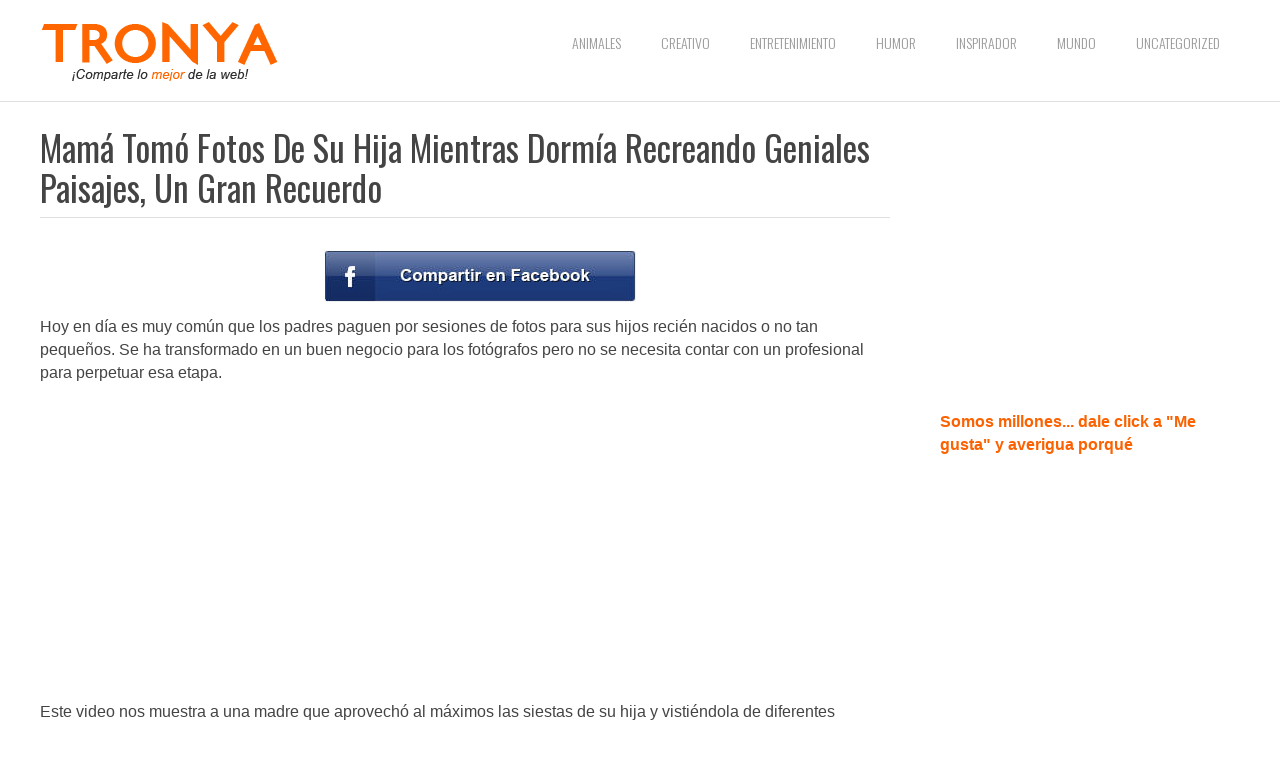

--- FILE ---
content_type: text/html; charset=UTF-8
request_url: https://www.tronya.co/mama-tomo-fotos-de-su-hija-mientras-dormia-recreando-geniales-paisajes-un-gran-recuerdo/
body_size: 10594
content:
<!DOCTYPE html>
<html class="no-js" lang="en-US"
	itemscope 
	itemtype="http://schema.org/Article" 
	prefix="og: http://ogp.me/ns#" >
<head>
	<meta charset="UTF-8">
	<!-- Always force latest IE rendering engine (even in intranet) & Chrome Frame -->
	<!--[if IE ]>
	<meta http-equiv="X-UA-Compatible" content="IE=edge,chrome=1">
	<![endif]-->
	<link rel="profile" href="https://gmpg.org/xfn/11" />
	<title>Mamá Tomó Fotos De Su Hija Mientras Dormía Recreando Geniales Paisajes, Un Gran Recuerdo | Tronya</title>
		<link rel="icon" href="https://www.tronya.co/wp-content/uploads/2023/02/favicon.png" type="image/x-icon" />
<!--iOS/android/handheld specific -->
<link rel="apple-touch-icon" href="https://www.tronya.co/wp-content/themes/spike/apple-touch-icon.png" />
<meta name="viewport" content="width=device-width, initial-scale=1, maximum-scale=1">
<meta name="apple-mobile-web-app-capable" content="yes">
<meta name="apple-mobile-web-app-status-bar-style" content="black">
	<link rel="pingback" href="https://www.tronya.co/xmlrpc.php" />
	<meta name='robots' content='max-image-preview:large' />

<!-- All in One SEO Pack 2.4.3 by Michael Torbert of Semper Fi Web Design[397,501] -->
<meta name="description"  content="Hoy en día es muy común que los padres paguen por sesiones de fotos para sus hijos recién nacidos o no tan pequeños. Se ha transformado en un buen negocio para" />

<link rel="canonical" href="https://www.tronya.co/mama-tomo-fotos-de-su-hija-mientras-dormia-recreando-geniales-paisajes-un-gran-recuerdo/" />
<meta property="og:title" content="Mamá Tomó Fotos De Su Hija Mientras Dormía Recreando Geniales Paisajes, Un Gran Recuerdo" />
<meta property="og:type" content="article" />
<meta property="og:url" content="https://www.tronya.co/mama-tomo-fotos-de-su-hija-mientras-dormia-recreando-geniales-paisajes-un-gran-recuerdo/" />
<meta property="og:image" content="https://www.tronya.co/wp-content/uploads/2015/04/Hermosas-fotos-de-bebe-dormida-Portada.jpg" />
<meta property="og:site_name" content="Tronya" />
<meta property="fb:admins" content="699155690" />
<meta property="og:description" content="¡Comparte lo mejor de la web!" />
<meta property="article:published_time" content="2015-04-24T12:02:45Z" />
<meta property="article:modified_time" content="2015-04-24T12:02:45Z" />
<meta name="twitter:card" content="summary" />
<meta name="twitter:title" content="Mamá Tomó Fotos De Su Hija Mientras Dormía Recreando Geniales Paisajes, Un Gran Recuerdo" />
<meta name="twitter:description" content="¡Comparte lo mejor de la web!" />
<meta name="twitter:image" content="https://www.tronya.co/wp-content/uploads/2015/04/Hermosas-fotos-de-bebe-dormida-Portada.jpg" />
<meta itemprop="image" content="https://www.tronya.co/wp-content/uploads/2015/04/Hermosas-fotos-de-bebe-dormida-Portada.jpg" />
<!-- /all in one seo pack -->
<link rel="alternate" type="application/rss+xml" title="Tronya &raquo; Feed" href="https://www.tronya.co/feed/" />
<link rel="alternate" type="application/rss+xml" title="Tronya &raquo; Comments Feed" href="https://www.tronya.co/comments/feed/" />
<link rel="alternate" type="application/rss+xml" title="Tronya &raquo; Mamá Tomó Fotos De Su Hija Mientras Dormía Recreando Geniales Paisajes, Un Gran Recuerdo Comments Feed" href="https://www.tronya.co/mama-tomo-fotos-de-su-hija-mientras-dormia-recreando-geniales-paisajes-un-gran-recuerdo/feed/" />
<script type="text/javascript">
window._wpemojiSettings = {"baseUrl":"https:\/\/s.w.org\/images\/core\/emoji\/14.0.0\/72x72\/","ext":".png","svgUrl":"https:\/\/s.w.org\/images\/core\/emoji\/14.0.0\/svg\/","svgExt":".svg","source":{"concatemoji":"https:\/\/www.tronya.co\/wp-includes\/js\/wp-emoji-release.min.js?ver=6.2.8"}};
/*! This file is auto-generated */
!function(e,a,t){var n,r,o,i=a.createElement("canvas"),p=i.getContext&&i.getContext("2d");function s(e,t){p.clearRect(0,0,i.width,i.height),p.fillText(e,0,0);e=i.toDataURL();return p.clearRect(0,0,i.width,i.height),p.fillText(t,0,0),e===i.toDataURL()}function c(e){var t=a.createElement("script");t.src=e,t.defer=t.type="text/javascript",a.getElementsByTagName("head")[0].appendChild(t)}for(o=Array("flag","emoji"),t.supports={everything:!0,everythingExceptFlag:!0},r=0;r<o.length;r++)t.supports[o[r]]=function(e){if(p&&p.fillText)switch(p.textBaseline="top",p.font="600 32px Arial",e){case"flag":return s("\ud83c\udff3\ufe0f\u200d\u26a7\ufe0f","\ud83c\udff3\ufe0f\u200b\u26a7\ufe0f")?!1:!s("\ud83c\uddfa\ud83c\uddf3","\ud83c\uddfa\u200b\ud83c\uddf3")&&!s("\ud83c\udff4\udb40\udc67\udb40\udc62\udb40\udc65\udb40\udc6e\udb40\udc67\udb40\udc7f","\ud83c\udff4\u200b\udb40\udc67\u200b\udb40\udc62\u200b\udb40\udc65\u200b\udb40\udc6e\u200b\udb40\udc67\u200b\udb40\udc7f");case"emoji":return!s("\ud83e\udef1\ud83c\udffb\u200d\ud83e\udef2\ud83c\udfff","\ud83e\udef1\ud83c\udffb\u200b\ud83e\udef2\ud83c\udfff")}return!1}(o[r]),t.supports.everything=t.supports.everything&&t.supports[o[r]],"flag"!==o[r]&&(t.supports.everythingExceptFlag=t.supports.everythingExceptFlag&&t.supports[o[r]]);t.supports.everythingExceptFlag=t.supports.everythingExceptFlag&&!t.supports.flag,t.DOMReady=!1,t.readyCallback=function(){t.DOMReady=!0},t.supports.everything||(n=function(){t.readyCallback()},a.addEventListener?(a.addEventListener("DOMContentLoaded",n,!1),e.addEventListener("load",n,!1)):(e.attachEvent("onload",n),a.attachEvent("onreadystatechange",function(){"complete"===a.readyState&&t.readyCallback()})),(e=t.source||{}).concatemoji?c(e.concatemoji):e.wpemoji&&e.twemoji&&(c(e.twemoji),c(e.wpemoji)))}(window,document,window._wpemojiSettings);
</script>
<style type="text/css">
img.wp-smiley,
img.emoji {
	display: inline !important;
	border: none !important;
	box-shadow: none !important;
	height: 1em !important;
	width: 1em !important;
	margin: 0 0.07em !important;
	vertical-align: -0.1em !important;
	background: none !important;
	padding: 0 !important;
}
</style>
	<link rel='stylesheet' id='wp-block-library-css' href='https://www.tronya.co/wp-includes/css/dist/block-library/style.min.css?ver=6.2.8' type='text/css' media='all' />
<link rel='stylesheet' id='classic-theme-styles-css' href='https://www.tronya.co/wp-includes/css/classic-themes.min.css?ver=6.2.8' type='text/css' media='all' />
<style id='global-styles-inline-css' type='text/css'>
body{--wp--preset--color--black: #000000;--wp--preset--color--cyan-bluish-gray: #abb8c3;--wp--preset--color--white: #ffffff;--wp--preset--color--pale-pink: #f78da7;--wp--preset--color--vivid-red: #cf2e2e;--wp--preset--color--luminous-vivid-orange: #ff6900;--wp--preset--color--luminous-vivid-amber: #fcb900;--wp--preset--color--light-green-cyan: #7bdcb5;--wp--preset--color--vivid-green-cyan: #00d084;--wp--preset--color--pale-cyan-blue: #8ed1fc;--wp--preset--color--vivid-cyan-blue: #0693e3;--wp--preset--color--vivid-purple: #9b51e0;--wp--preset--gradient--vivid-cyan-blue-to-vivid-purple: linear-gradient(135deg,rgba(6,147,227,1) 0%,rgb(155,81,224) 100%);--wp--preset--gradient--light-green-cyan-to-vivid-green-cyan: linear-gradient(135deg,rgb(122,220,180) 0%,rgb(0,208,130) 100%);--wp--preset--gradient--luminous-vivid-amber-to-luminous-vivid-orange: linear-gradient(135deg,rgba(252,185,0,1) 0%,rgba(255,105,0,1) 100%);--wp--preset--gradient--luminous-vivid-orange-to-vivid-red: linear-gradient(135deg,rgba(255,105,0,1) 0%,rgb(207,46,46) 100%);--wp--preset--gradient--very-light-gray-to-cyan-bluish-gray: linear-gradient(135deg,rgb(238,238,238) 0%,rgb(169,184,195) 100%);--wp--preset--gradient--cool-to-warm-spectrum: linear-gradient(135deg,rgb(74,234,220) 0%,rgb(151,120,209) 20%,rgb(207,42,186) 40%,rgb(238,44,130) 60%,rgb(251,105,98) 80%,rgb(254,248,76) 100%);--wp--preset--gradient--blush-light-purple: linear-gradient(135deg,rgb(255,206,236) 0%,rgb(152,150,240) 100%);--wp--preset--gradient--blush-bordeaux: linear-gradient(135deg,rgb(254,205,165) 0%,rgb(254,45,45) 50%,rgb(107,0,62) 100%);--wp--preset--gradient--luminous-dusk: linear-gradient(135deg,rgb(255,203,112) 0%,rgb(199,81,192) 50%,rgb(65,88,208) 100%);--wp--preset--gradient--pale-ocean: linear-gradient(135deg,rgb(255,245,203) 0%,rgb(182,227,212) 50%,rgb(51,167,181) 100%);--wp--preset--gradient--electric-grass: linear-gradient(135deg,rgb(202,248,128) 0%,rgb(113,206,126) 100%);--wp--preset--gradient--midnight: linear-gradient(135deg,rgb(2,3,129) 0%,rgb(40,116,252) 100%);--wp--preset--duotone--dark-grayscale: url('#wp-duotone-dark-grayscale');--wp--preset--duotone--grayscale: url('#wp-duotone-grayscale');--wp--preset--duotone--purple-yellow: url('#wp-duotone-purple-yellow');--wp--preset--duotone--blue-red: url('#wp-duotone-blue-red');--wp--preset--duotone--midnight: url('#wp-duotone-midnight');--wp--preset--duotone--magenta-yellow: url('#wp-duotone-magenta-yellow');--wp--preset--duotone--purple-green: url('#wp-duotone-purple-green');--wp--preset--duotone--blue-orange: url('#wp-duotone-blue-orange');--wp--preset--font-size--small: 13px;--wp--preset--font-size--medium: 20px;--wp--preset--font-size--large: 36px;--wp--preset--font-size--x-large: 42px;--wp--preset--spacing--20: 0.44rem;--wp--preset--spacing--30: 0.67rem;--wp--preset--spacing--40: 1rem;--wp--preset--spacing--50: 1.5rem;--wp--preset--spacing--60: 2.25rem;--wp--preset--spacing--70: 3.38rem;--wp--preset--spacing--80: 5.06rem;--wp--preset--shadow--natural: 6px 6px 9px rgba(0, 0, 0, 0.2);--wp--preset--shadow--deep: 12px 12px 50px rgba(0, 0, 0, 0.4);--wp--preset--shadow--sharp: 6px 6px 0px rgba(0, 0, 0, 0.2);--wp--preset--shadow--outlined: 6px 6px 0px -3px rgba(255, 255, 255, 1), 6px 6px rgba(0, 0, 0, 1);--wp--preset--shadow--crisp: 6px 6px 0px rgba(0, 0, 0, 1);}:where(.is-layout-flex){gap: 0.5em;}body .is-layout-flow > .alignleft{float: left;margin-inline-start: 0;margin-inline-end: 2em;}body .is-layout-flow > .alignright{float: right;margin-inline-start: 2em;margin-inline-end: 0;}body .is-layout-flow > .aligncenter{margin-left: auto !important;margin-right: auto !important;}body .is-layout-constrained > .alignleft{float: left;margin-inline-start: 0;margin-inline-end: 2em;}body .is-layout-constrained > .alignright{float: right;margin-inline-start: 2em;margin-inline-end: 0;}body .is-layout-constrained > .aligncenter{margin-left: auto !important;margin-right: auto !important;}body .is-layout-constrained > :where(:not(.alignleft):not(.alignright):not(.alignfull)){max-width: var(--wp--style--global--content-size);margin-left: auto !important;margin-right: auto !important;}body .is-layout-constrained > .alignwide{max-width: var(--wp--style--global--wide-size);}body .is-layout-flex{display: flex;}body .is-layout-flex{flex-wrap: wrap;align-items: center;}body .is-layout-flex > *{margin: 0;}:where(.wp-block-columns.is-layout-flex){gap: 2em;}.has-black-color{color: var(--wp--preset--color--black) !important;}.has-cyan-bluish-gray-color{color: var(--wp--preset--color--cyan-bluish-gray) !important;}.has-white-color{color: var(--wp--preset--color--white) !important;}.has-pale-pink-color{color: var(--wp--preset--color--pale-pink) !important;}.has-vivid-red-color{color: var(--wp--preset--color--vivid-red) !important;}.has-luminous-vivid-orange-color{color: var(--wp--preset--color--luminous-vivid-orange) !important;}.has-luminous-vivid-amber-color{color: var(--wp--preset--color--luminous-vivid-amber) !important;}.has-light-green-cyan-color{color: var(--wp--preset--color--light-green-cyan) !important;}.has-vivid-green-cyan-color{color: var(--wp--preset--color--vivid-green-cyan) !important;}.has-pale-cyan-blue-color{color: var(--wp--preset--color--pale-cyan-blue) !important;}.has-vivid-cyan-blue-color{color: var(--wp--preset--color--vivid-cyan-blue) !important;}.has-vivid-purple-color{color: var(--wp--preset--color--vivid-purple) !important;}.has-black-background-color{background-color: var(--wp--preset--color--black) !important;}.has-cyan-bluish-gray-background-color{background-color: var(--wp--preset--color--cyan-bluish-gray) !important;}.has-white-background-color{background-color: var(--wp--preset--color--white) !important;}.has-pale-pink-background-color{background-color: var(--wp--preset--color--pale-pink) !important;}.has-vivid-red-background-color{background-color: var(--wp--preset--color--vivid-red) !important;}.has-luminous-vivid-orange-background-color{background-color: var(--wp--preset--color--luminous-vivid-orange) !important;}.has-luminous-vivid-amber-background-color{background-color: var(--wp--preset--color--luminous-vivid-amber) !important;}.has-light-green-cyan-background-color{background-color: var(--wp--preset--color--light-green-cyan) !important;}.has-vivid-green-cyan-background-color{background-color: var(--wp--preset--color--vivid-green-cyan) !important;}.has-pale-cyan-blue-background-color{background-color: var(--wp--preset--color--pale-cyan-blue) !important;}.has-vivid-cyan-blue-background-color{background-color: var(--wp--preset--color--vivid-cyan-blue) !important;}.has-vivid-purple-background-color{background-color: var(--wp--preset--color--vivid-purple) !important;}.has-black-border-color{border-color: var(--wp--preset--color--black) !important;}.has-cyan-bluish-gray-border-color{border-color: var(--wp--preset--color--cyan-bluish-gray) !important;}.has-white-border-color{border-color: var(--wp--preset--color--white) !important;}.has-pale-pink-border-color{border-color: var(--wp--preset--color--pale-pink) !important;}.has-vivid-red-border-color{border-color: var(--wp--preset--color--vivid-red) !important;}.has-luminous-vivid-orange-border-color{border-color: var(--wp--preset--color--luminous-vivid-orange) !important;}.has-luminous-vivid-amber-border-color{border-color: var(--wp--preset--color--luminous-vivid-amber) !important;}.has-light-green-cyan-border-color{border-color: var(--wp--preset--color--light-green-cyan) !important;}.has-vivid-green-cyan-border-color{border-color: var(--wp--preset--color--vivid-green-cyan) !important;}.has-pale-cyan-blue-border-color{border-color: var(--wp--preset--color--pale-cyan-blue) !important;}.has-vivid-cyan-blue-border-color{border-color: var(--wp--preset--color--vivid-cyan-blue) !important;}.has-vivid-purple-border-color{border-color: var(--wp--preset--color--vivid-purple) !important;}.has-vivid-cyan-blue-to-vivid-purple-gradient-background{background: var(--wp--preset--gradient--vivid-cyan-blue-to-vivid-purple) !important;}.has-light-green-cyan-to-vivid-green-cyan-gradient-background{background: var(--wp--preset--gradient--light-green-cyan-to-vivid-green-cyan) !important;}.has-luminous-vivid-amber-to-luminous-vivid-orange-gradient-background{background: var(--wp--preset--gradient--luminous-vivid-amber-to-luminous-vivid-orange) !important;}.has-luminous-vivid-orange-to-vivid-red-gradient-background{background: var(--wp--preset--gradient--luminous-vivid-orange-to-vivid-red) !important;}.has-very-light-gray-to-cyan-bluish-gray-gradient-background{background: var(--wp--preset--gradient--very-light-gray-to-cyan-bluish-gray) !important;}.has-cool-to-warm-spectrum-gradient-background{background: var(--wp--preset--gradient--cool-to-warm-spectrum) !important;}.has-blush-light-purple-gradient-background{background: var(--wp--preset--gradient--blush-light-purple) !important;}.has-blush-bordeaux-gradient-background{background: var(--wp--preset--gradient--blush-bordeaux) !important;}.has-luminous-dusk-gradient-background{background: var(--wp--preset--gradient--luminous-dusk) !important;}.has-pale-ocean-gradient-background{background: var(--wp--preset--gradient--pale-ocean) !important;}.has-electric-grass-gradient-background{background: var(--wp--preset--gradient--electric-grass) !important;}.has-midnight-gradient-background{background: var(--wp--preset--gradient--midnight) !important;}.has-small-font-size{font-size: var(--wp--preset--font-size--small) !important;}.has-medium-font-size{font-size: var(--wp--preset--font-size--medium) !important;}.has-large-font-size{font-size: var(--wp--preset--font-size--large) !important;}.has-x-large-font-size{font-size: var(--wp--preset--font-size--x-large) !important;}
.wp-block-navigation a:where(:not(.wp-element-button)){color: inherit;}
:where(.wp-block-columns.is-layout-flex){gap: 2em;}
.wp-block-pullquote{font-size: 1.5em;line-height: 1.6;}
</style>
<link rel='stylesheet' id='wpda_wpdp_public-css' href='https://www.tronya.co/wp-content/plugins/wp-data-access/public/../assets/css/wpda_public.css?ver=5.3.8' type='text/css' media='all' />
<link rel='stylesheet' id='fontawesome-css' href='https://www.tronya.co/wp-content/themes/spike/css/font-awesome.min.css?ver=6.2.8' type='text/css' media='all' />
<link rel='stylesheet' id='stylesheet-css' href='https://www.tronya.co/wp-content/themes/spike-child/style.css?ver=6.2.8' type='text/css' media='all' />
<style id='stylesheet-inline-css' type='text/css'>

		body {background-color:#ffffff; }
		body {background-image: url(https://www.tronya.co/wp-content/themes/spike/images/nobg.png);}
		.main-header { background-color: #ffffff; background-image: url(https://www.tronya.co/wp-content/themes/spike/images/nobg.png);}
		footer {background-color:#F5F5F5; background-image: url(https://www.tronya.co/wp-content/themes/spike/images/nobg.png);}
		#navigation ul .current-menu-item a, #navigation ul li:hover > a, #navigation ul .current-menu-item:before, #navigation ul li:hover:before, #navigation ul li:hover:after, .postauthor h5, .single_post a, .textwidget a, .pnavigation2 a, .sidebar.c-4-12 a:hover, .copyrights a:hover, footer .widget li a:hover, .sidebar.c-4-12 a:hover, .related-posts a:hover, .title a:hover, .post-info a:hover,.comm, #tabber .inside li a:hover, .readMore a:hover, a, a:hover { color:#f33e0f; }	
			.reply a, .flex-control-paging li a.flex-active, .currenttext, .pagination a:hover, .single .pagination a:hover .currenttext, .sbutton, #searchsubmit, #commentform input#submit, .contactform #submit, .mts-subscribe input[type='submit'], #move-to-top:hover, #searchform .icon-search, .tagcloud a, a#pull, .secondary-navigation.mobile, .mobile #navigation, #load-posts > a, .pace .pace-progress, .widget_tabs2 .pagination a, .pagination .nav-previous a:hover, .pagination .nav-next a:hover, .flex-control-paging li a:hover, #featured-thumbnail .review-total-only { background-color:#f33e0f; color: #fff!important; }
		.flex-control-thumbs .flex-active { border-top:3px solid #f33e0f;}
		#navigation ul .current-menu-item a, #navigation > ul > li > a:hover { border-bottom: 1px solid #f33e0f; }
		.tagcloud a .tab_count, .flex-control-paging li a, #logo, #load-posts > a:hover, #searchform .sbutton:hover, .mts-subscribe input[type='submit']:hover { background-color:#FFCA00; }
		.pagination a {color:#FFCA00; }
		.pagination a, .pagination2 { border: 1px solid #FFCA00; }
		.currenttext, .pagination a:hover, .pagination2:hover, .widget_tabs2 .pagination a { border: 1px solid #f33e0f; }
		#navigation ul ul { border-top: 1px solid #f33e0f; }
		.slidertitle, .slidertext { background: rgba(243,62,15, 0.7) }
		#wpmm-megamenu { border-top: 1px solid #f33e0f;}
		#navigation > ul > li.menu-item-wpmm-megamenu > a:hover, #navigation > ul > li.wpmm-megamenu-showing > a { border: none; color: #f33e0f !important; }
		
		.latestPost { margin: 0 2% 20px 0; width: 32%; }
			#featured-thumbnail { margin: 0 0 10px; width: 100%; position: relative; }
			.featured-thumbnail { width: 100%; }
			.thumb-hover { display: none; position: absolute; bottom: 0; background: rgba(0,0,0,0.5); padding: 10px 2%; width: 96% }
			.thumb-hover .post-info { border: 0; padding: 0; }
			.thumb-hover .title { color: #fff; font-size: 18px; }
			#featured-thumbnail:hover .thumb-hover { display: block; }
		
		
		
		.single_post_below { float: left; width: 100%; margin-top: 27px; }
		.single_post_below .related-posts li { margin: 0 2% 0 0; width: 23.5%; } .relatedthumb { float: left; width: 100% }
		.post-single-content, .single_post_below .rthumb, .relatedthumb img { width: 100% }
		.post-single-content { max-width: 850px; }
		.single_post_below .related-posts h3 { font-weight: 700 }
		.shareit { top: 282px; left: auto; z-index: 0; margin: 0 0 0 -123px; width: 90px; position: fixed; overflow: hidden; padding: 5px; border:none; border-right: 0;}
		.share-item {margin: 2px;}
		
		.bypostauthor .commentmetadata {background: rgba(0, 0, 0, 0.02);border: 1px solid rgba(0, 0, 0, 0.06);}
		.bypostauthor .commentmetadata:after { font-size: 12px; content: "Author"; position: absolute; right: 0; top: 0; padding: 1px 10px; background: rgba(0, 0, 0, 0.2); color: #FFF; }
		
		/* Commons */
.center-this {
    text-align: center;
}

/* LISTS */
.article ul {
    list-style-type: none;
    text-align: center;
}

/* Thumbnail size */
.featured-thumbnail {
    max-height: 183px;
    overflow: hidden;
}

/* FB SHARE */
.spsharer { 
	background-image: url('/wp-content/uploads/2014/02/facebook-btn.jpg');
	background-repeat: no-repeat;
	width: 50px;
	height: 200px;
	padding: 20px 0 15px 312px;
/*	margin-right: 30px; */ 
}	
.entry ul li {
	list-style-type: none;
	text-align: center;
	padding: .5em 0px;
}

/* FB LIKE */
.fb-like-margin {
    margin: 0 auto 15px;
    width: 30%;
}

/* Social Sidebar */
.side-social {
    width: 49%;
    float: left;
    display: inline-block;
}
.side-social img {
    padding-left: 1em;
}
.side-social a {
    margin-top: 10px;
}

.ads-title {
    padding-top: 15px;
    font-size: 10px;
    color: #bbbbbb!important;
}

@media all and (max-width: 550px) {
.logo-wrap {
    width: 70%!important;
  }
.secondary-navigation {
    position: absolute;  
    margin-top: 15px;
    background: none !important;
  }
}

@media all and (max-width:720px) { 
.only-desktop {
    display: none;
 }
}

@media all and (min-width:721px) { 
.only-mobile {
    display: none;
 }
}

/* Hot Fixes */
div#fbSEOComments {
position: inherit!important;
}

.single-title {
    border-bottom: 1px solid rgba(0, 0, 0, 0.12);
    font-size: 35px;
    font-weight: 400;
    line-height: 40px;
    padding: 0 0 10px 0;
}

/* Video Format */
.videoWrapper {
	position: relative;
	padding-bottom: 56.25%; /* 16:9 */
	padding-top: 25px;
	height: 0;
        margin-top: 30px;
        margin-bottom: 10px;
        clear: both;
}
.videoWrapper iframe {
	position: absolute;
	top: 0;
	left: 0;
	width: 100%;
	height: 100%;
}

			
</style>
<link rel='stylesheet' id='responsive-css' href='https://www.tronya.co/wp-content/themes/spike/css/responsive.css?ver=6.2.8' type='text/css' media='all' />
<script type='text/javascript' src='https://www.tronya.co/wp-includes/js/jquery/jquery.min.js?ver=3.6.4' id='jquery-core-js'></script>
<script type='text/javascript' src='https://www.tronya.co/wp-includes/js/jquery/jquery-migrate.min.js?ver=3.4.0' id='jquery-migrate-js'></script>
<script type='text/javascript' src='https://www.tronya.co/wp-includes/js/underscore.min.js?ver=1.13.4' id='underscore-js'></script>
<script type='text/javascript' src='https://www.tronya.co/wp-includes/js/backbone.min.js?ver=1.4.1' id='backbone-js'></script>
<script type='text/javascript' id='wp-api-request-js-extra'>
/* <![CDATA[ */
var wpApiSettings = {"root":"https:\/\/www.tronya.co\/wp-json\/","nonce":"019f9782fb","versionString":"wp\/v2\/"};
/* ]]> */
</script>
<script type='text/javascript' src='https://www.tronya.co/wp-includes/js/api-request.min.js?ver=6.2.8' id='wp-api-request-js'></script>
<script type='text/javascript' src='https://www.tronya.co/wp-includes/js/wp-api.min.js?ver=6.2.8' id='wp-api-js'></script>
<script type='text/javascript' id='wpda_rest_api-js-extra'>
/* <![CDATA[ */
var wpdaApiSettings = {"path":"wpda"};
/* ]]> */
</script>
<script type='text/javascript' src='https://www.tronya.co/wp-content/plugins/wp-data-access/public/../assets/js/wpda_rest_api.js?ver=5.3.8' id='wpda_rest_api-js'></script>
<script type='text/javascript' src='https://www.tronya.co/wp-content/themes/spike/js/customscript.js?ver=6.2.8' id='customscript-js'></script>
<link rel="https://api.w.org/" href="https://www.tronya.co/wp-json/" /><link rel="alternate" type="application/json" href="https://www.tronya.co/wp-json/wp/v2/posts/8457" /><link rel="EditURI" type="application/rsd+xml" title="RSD" href="https://www.tronya.co/xmlrpc.php?rsd" />
<link rel="wlwmanifest" type="application/wlwmanifest+xml" href="https://www.tronya.co/wp-includes/wlwmanifest.xml" />
<!--Theme by MyThemeShop.com-->
<link rel='shortlink' href='https://www.tronya.co/?p=8457' />
<link rel="alternate" type="application/json+oembed" href="https://www.tronya.co/wp-json/oembed/1.0/embed?url=https%3A%2F%2Fwww.tronya.co%2Fmama-tomo-fotos-de-su-hija-mientras-dormia-recreando-geniales-paisajes-un-gran-recuerdo%2F" />
<link rel="alternate" type="text/xml+oembed" href="https://www.tronya.co/wp-json/oembed/1.0/embed?url=https%3A%2F%2Fwww.tronya.co%2Fmama-tomo-fotos-de-su-hija-mientras-dormia-recreando-geniales-paisajes-un-gran-recuerdo%2F&#038;format=xml" />
<link href="//fonts.googleapis.com/css?family=Oswald:300|Oswald:normal|Monda:700&amp;subset=latin" rel="stylesheet" type="text/css">
<style type="text/css">
.menu li a { font-family: 'Oswald'; font-weight: 300; font-size: 14px; color: #999999; }
h1 { font-family: 'Oswald'; font-weight: normal; font-size: 35px; color: #444444; }
h2 { font-family: 'Oswald'; font-weight: normal; font-size: 24px; color: #444444; }
h3 { font-family: 'Oswald'; font-weight: normal; font-size: 22px; color: #444444; }
h4 { font-family: 'Monda'; font-weight: 700; font-size: 20px; color: #444444; }
h5 { font-family: 'Monda'; font-weight: 700; font-size: 18px; color: #444444; }
h6 { font-family: 'Monda'; font-weight: 700; font-size: 16px; color: #444444; }
body { font-family: Verdana, Geneva, sans-serif; font-weight: normal; font-size: 16px; color: #444444; }
</style>
<script>
  (function(i,s,o,g,r,a,m){i['GoogleAnalyticsObject']=r;i[r]=i[r]||function(){
  (i[r].q=i[r].q||[]).push(arguments)},i[r].l=1*new Date();a=s.createElement(o),
  m=s.getElementsByTagName(o)[0];a.async=1;a.src=g;m.parentNode.insertBefore(a,m)
  })(window,document,'script','//www.google-analytics.com/analytics.js','ga');

  ga('create', 'UA-53418036-2', 'auto');
  ga('send', 'pageview');
</script>

<script>(function() {
  var _fbq = window._fbq || (window._fbq = []);
  if (!_fbq.loaded) {
    var fbds = document.createElement('script');
    fbds.async = true;
    fbds.src = '//connect.facebook.net/en_US/fbds.js';
    var s = document.getElementsByTagName('script')[0];
    s.parentNode.insertBefore(fbds, s);
    _fbq.loaded = true;
  }
  _fbq.push(['addPixelId', '292693954231813']);
})();
window._fbq = window._fbq || [];
window._fbq.push(['track', 'PixelInitialized', {}]);
</script>
<noscript><img height="1" width="1" alt="" style="display:none" src="https://www.facebook.com/tr?id=292693954231813&ev=PixelInitialized" /></noscript><script type="text/javascript">document.documentElement.className = document.documentElement.className.replace(/\bno-js\b/,'js');</script></head>
<body id ="blog" class="post-template-default single single-post postid-8457 single-format-standard main" itemscope itemtype="http://schema.org/WebPage">
	
	<!-- FB SDK starts -->
	<div id="fb-root"></div>
	<script>(function(d, s, id) {
	  var js, fjs = d.getElementsByTagName(s)[0];
	  if (d.getElementById(id)) return;
	  js = d.createElement(s); js.id = id;
	  js.src = "//connect.facebook.net/es_LA/sdk.js#xfbml=1&appId=857104137640582&version=v2.0";
	  fjs.parentNode.insertBefore(js, fjs);
	}(document, 'script', 'facebook-jssdk'));</script>
	<!-- FB SDK ends -->		
	
	
	<div class="main-container-wrap">
		<header class="main-header">
						<div class="container">
				<div id="header">
											<div class="logo-wrap">
																								  <h2 id="logo" class="image-logo">
											<a href="https://www.tronya.co"><img src="https://www.tronya.co/wp-content/uploads/2017/12/Logo2-2.png" alt="Tronya"></a>
										</h2><!-- END #logo -->
																					</div>
										  
					<div class="secondary-navigation search-navigation">
						<nav id="navigation" class="clearfix">
															<ul class="menu clearfix">
										<li class="cat-item cat-item-6"><a href="https://www.tronya.co/category/animales/">Animales</a>
</li>
	<li class="cat-item cat-item-7"><a href="https://www.tronya.co/category/creativo/">Creativo</a>
</li>
	<li class="cat-item cat-item-3"><a href="https://www.tronya.co/category/entretenimiento/">Entretenimiento</a>
</li>
	<li class="cat-item cat-item-4"><a href="https://www.tronya.co/category/humor/">Humor</a>
</li>
	<li class="cat-item cat-item-2"><a href="https://www.tronya.co/category/inspirador/">Inspirador</a>
</li>
	<li class="cat-item cat-item-5"><a href="https://www.tronya.co/category/mundo/">Mundo</a>
</li>
	<li class="cat-item cat-item-1"><a href="https://www.tronya.co/category/uncategorized/">Uncategorized</a>
</li>
								</ul>
														<a href="#" id="pull">Menu</a>
													</nav>
					</div>              
				</div><!--#header-->
			</div><!--.container-->        
		</header>
		<div class="main-container">
			<div id="page" class="single">
	<article class="article">
		<div id="content_box" >
							<div id="post-8457" class="g post post-8457 type-post status-publish format-standard has-post-thumbnail hentry category-inspirador has_thumb">
					<div class="single_post">
												<header>
							<h1 class="entry-title title single-title">Mamá Tomó Fotos De Su Hija Mientras Dormía Recreando Geniales Paisajes, Un Gran Recuerdo</h1>
													</header><!--.headline_area-->
						

						
						<div class="post-single-content box mark-links entry-content">
																								<div class="topad">
										<!--
<div class="only-desktop" style="border-bottom: 1px solid #dddddd; margin-bottom: 30px; margin-top: -20px;">
<div class="ads-title">Publicidad:</div>
<div class="">

</div>
</div>

<div class="only-mobile" style="border-bottom: 1px solid #dddddd; margin-bottom: 30px; margin-top: -20px;">
<div class="ads-title">Publicidad:</div>
<div class="">

</div>
</div>
-->									</div>
									
									<ul><li><a id='spsharer-facebook-8457' class='spsharer spsharer-facebook' title='Compartir en Facebook' href='/compartir.php?u=https%3A%2F%2Fwww.tronya.co%2Fmama-tomo-fotos-de-su-hija-mientras-dormia-recreando-geniales-paisajes-un-gran-recuerdo%2F&t=Mam%C3%A1+Tom%C3%B3+Fotos+De+Su+Hija+Mientras+Dorm%C3%ADa+Recreando+Geniales+Paisajes%2C+Un+Gran+Recuerdo' rel='nofollow' onClick='ga("send", "event", "Share on FB top", "Mamá Tomó Fotos De Su Hija Mientras Dormía Recreando Geniales Paisajes, Un Gran Recuerdo", "PostID: 8457")'></a></li></ul>	<!-- TRONYA ADDED -->	
									
																
																					<p>Hoy en día es muy común que los padres paguen por sesiones de fotos para sus hijos recién nacidos o no tan pequeños. Se ha transformado en un buen negocio para los fotógrafos pero no se necesita contar con un profesional para perpetuar esa etapa. </p>
<!-- Quick Adsense WordPress Plugin: http://quicksense.net/ -->
<div style="float:none;margin:10px 0 10px 0;text-align:center;">
<script async src="//pagead2.googlesyndication.com/pagead/js/adsbygoogle.js"></script>
<!-- T-CO 336x280 Top -->
<ins class="adsbygoogle"
     style="display:inline-block;width:336px;height:280px"
     data-ad-client="ca-pub-5958197766072140"
     data-ad-slot="3410098729"></ins>
<script>
(adsbygoogle = window.adsbygoogle || []).push({});
</script>
</div>

<p>Este video nos muestra a una madre que aprovechó al máximos las siestas de su hija y vistiéndola de diferentes formas, decorando su entorno y tomando una cámara, logró crear un recuerdo de su hija que probablemente ambas disfrutarán en unos años más.</p>
<div class="videoWrapper"><iframe width="853" height="480" src=" https://www.youtube.com/embed/GrHHSPrUmFE?rel=0;autohide=1;showinfo=0;iv_load_policy=3" frameborder="0" allowfullscreen></iframe></div>
<p>Comparte este video con tus amigos, es una idea genial.</p>

<div style="font-size:0px;height:0px;line-height:0px;margin:0;padding:0;clear:both"></div>														 
															
							  
														
							<!-- like button -->
							<!-- end like button -->								
							
							<div style='padding: 10px;'><ul><li><a id='spsharer-facebook-8457' class='spsharer spsharer-facebook' title='Compartir en Facebook' href='/compartir.php?u=https%3A%2F%2Fwww.tronya.co%2Fmama-tomo-fotos-de-su-hija-mientras-dormia-recreando-geniales-paisajes-un-gran-recuerdo%2F&t=Mam%C3%A1+Tom%C3%B3+Fotos+De+Su+Hija+Mientras+Dorm%C3%ADa+Recreando+Geniales+Paisajes%2C+Un+Gran+Recuerdo' rel='nofollow' onClick='ga("send", "event", "Share on FB bottom", "Mamá Tomó Fotos De Su Hija Mientras Dormía Recreando Geniales Paisajes, Un Gran Recuerdo", "PostID: 8457")'></a></li></ul></div>						

							<!-- Start Banner Desktop -->
							<div class="center-this">							
							<script async src="//pagead2.googlesyndication.com/pagead/js/adsbygoogle.js"></script>
							<!-- 336x280 T-CO mix Bottom -->
							<ins class="adsbygoogle"
							     style="display:inline-block;width:336px;height:280px"
							     data-ad-client="ca-pub-5958197766072140"
							     data-ad-slot="5156264519"></ins>
							<script>
							(adsbygoogle = window.adsbygoogle || []).push({});
							</script>
							</div>
							<!-- End Banner -->
<br/>
							
						
						
														

								<!-- TRONYA Added signup box -->
								<div style="padding-top: 30px; text-align: center;"><script type="text/javascript" src="https://forms.aweber.com/form/64/1042436664.js"></script></div>
								<!-- end signup box -->
							
							<div class="single_post_below">
							
								<!-- Start Related Posts -->
								<div class="related-posts"><div class="postauthor-top"><h3>Similares</h3></div><ul>									<li class=" relatepostli2">
										<a rel="nofollow" class="relatedthumb" href="https://www.tronya.co/debido-a-una-grave-enfermedad-dejo-todo-para-irse-a-vivir-a-una-cueva/" title="Debido A Una Grave Enfermedad Dejó Todo Para Irse A Vivir A Una Cueva">
											<span class="rthumb">
																									<img width="300" height="167" src="https://www.tronya.co/wp-content/uploads/2016/01/Casa-en-una-cueva-Portada-300x167.jpg" class="attachment-featured3 size-featured3 wp-post-image" alt="" decoding="async" loading="lazy" title="" srcset="https://www.tronya.co/wp-content/uploads/2016/01/Casa-en-una-cueva-Portada-300x167.jpg 300w, https://www.tronya.co/wp-content/uploads/2016/01/Casa-en-una-cueva-Portada-384x215.jpg 384w" sizes="(max-width: 300px) 100vw, 300px" />																							</span>
										<span class="relatedthumb">
											Debido A Una Grave Enfermedad Dejó Todo Para Irse A Vivir A Una Cueva											
										</span>
										</a>
									</li>
																		<li class=" relatepostli3">
										<a rel="nofollow" class="relatedthumb" href="https://www.tronya.co/oso-rescatado-en-un-circo-severamente-maltratado-cambia-su-vida-radicalmente/" title="Oso Rescatado En Un Circo Severamente Maltratado Cambia Su Vida Radicalmente">
											<span class="rthumb">
																									<img width="300" height="167" src="https://www.tronya.co/wp-content/uploads/2016/03/Oso-rescatado-en-un-circo-Portada-300x167.jpg" class="attachment-featured3 size-featured3 wp-post-image" alt="" decoding="async" loading="lazy" title="" srcset="https://www.tronya.co/wp-content/uploads/2016/03/Oso-rescatado-en-un-circo-Portada-300x167.jpg 300w, https://www.tronya.co/wp-content/uploads/2016/03/Oso-rescatado-en-un-circo-Portada-384x215.jpg 384w" sizes="(max-width: 300px) 100vw, 300px" />																							</span>
										<span class="relatedthumb">
											Oso Rescatado En Un Circo Severamente Maltratado Cambia Su Vida Radicalmente											
										</span>
										</a>
									</li>
																		<li class=" relatepostli4">
										<a rel="nofollow" class="relatedthumb" href="https://www.tronya.co/despues-de-dos-anos-sin-ver-a-su-amo-la-emocion-de-este-perro-supera-todo-lo-que-hayas-visto/" title="Después De Dos Años Sin Ver A Su Amo, La Emoción De Este Perro Supera Todo Lo Que Hayas Visto">
											<span class="rthumb">
																									<img width="300" height="167" src="https://www.tronya.co/wp-content/uploads/2015/03/Emocion-de-un-perro-al-ver-a-su-amo-Portada-300x167.png" class="attachment-featured3 size-featured3 wp-post-image" alt="" decoding="async" loading="lazy" title="" srcset="https://www.tronya.co/wp-content/uploads/2015/03/Emocion-de-un-perro-al-ver-a-su-amo-Portada-300x167.png 300w, https://www.tronya.co/wp-content/uploads/2015/03/Emocion-de-un-perro-al-ver-a-su-amo-Portada-384x215.png 384w" sizes="(max-width: 300px) 100vw, 300px" />																							</span>
										<span class="relatedthumb">
											Después De Dos Años Sin Ver A Su Amo, La Emoción De Este Perro Supera Todo Lo Que Hayas Visto											
										</span>
										</a>
									</li>
																		<li class="last relatepostli1">
										<a rel="nofollow" class="relatedthumb" href="https://www.tronya.co/familiares-la-violaron-a-los-10-anos-penso-que-acabaria-pero-la-vendieron-para-algo-aun-peor/" title="Familiares La Violaron A Los 10 Años. Pensó Que Acabaría, Pero La Vendieron Para Algo Aún Peor">
											<span class="rthumb">
																									<img width="300" height="167" src="https://www.tronya.co/wp-content/uploads/2017/02/jessa-citizen-portada-300x167.jpg" class="attachment-featured3 size-featured3 wp-post-image" alt="" decoding="async" loading="lazy" title="" srcset="https://www.tronya.co/wp-content/uploads/2017/02/jessa-citizen-portada-300x167.jpg 300w, https://www.tronya.co/wp-content/uploads/2017/02/jessa-citizen-portada-384x215.jpg 384w" sizes="(max-width: 300px) 100vw, 300px" />																							</span>
										<span class="relatedthumb">
											Familiares La Violaron A Los 10 Años. Pensó Que Acabaría, Pero La Vendieron Para Algo Aún Peor											
										</span>
										</a>
									</li>
									</ul></div>								<!-- .related-posts -->
								</div>
								<!-- Start Taboola widget -->

								<!-- End Taboola widget -->
								
							 	
													</div>		
										 
				</div><!--.post-content box mark-links-->	
			</div><!--.g post-->
		</div>
	</article>
	<aside class="sidebar c-4-12">
	<div id="sidebars" class="g">
		<div class="sidebar">
			<ul class="sidebar_list">
				<div id="text-4" class="widget widget_text">			<div class="textwidget"><div class="only-desktop">
<script async src="//pagead2.googlesyndication.com/pagead/js/adsbygoogle.js"></script>
<!-- 300x250 T-CO mix TopSidebar desktop -->
<ins class="adsbygoogle"
     style="display:inline-block;width:300px;height:250px"
     data-ad-client="ca-pub-5958197766072140"
     data-ad-slot="2617624911"></ins>
<script>
(adsbygoogle = window.adsbygoogle || []).push({});
</script>
</div></div>
		</div><div id="text-3" class="widget widget_text">			<div class="textwidget"><span style="color: #fc6200;"><strong>Somos millones... dale click a "Me gusta" y averigua porqué</strong></span>
<iframe src="//www.facebook.com/plugins/likebox.php?href=https%3A%2F%2Fwww.facebook.com%2Fpages%2FTronya%2F569521749813034&amp;width&amp;height=258&amp;colorscheme=light&amp;show_faces=true&amp;header=false&amp;stream=false&amp;show_border=true&amp;appId=857104137640582" scrolling="no" frameborder="0" style="border:none; overflow:hidden; height: 270px;" allowTransparency="true"></iframe></div>
		</div>			</ul>
		</div>
	</div><!--sidebars-->
</aside>	</div><!--#page-->
</div><!--.main-container-->
<footer>
			<div class="copyrights">
		<!--start copyrights-->
<div class="row" id="copyright-note">
<span><a href="https://www.tronya.co/" title="" rel="nofollow">Tronya</a> Copyright &copy; 2025.</span>
<div class="top"><a href="/dmca-policy/">DMCA /</a> <a href="/privacy-policy/">Privacy Policy /</a> <a href="#top" class="toplink" rel="nofollow">Back to Top</a></div>
</div>
<!--end copyrights-->
	</div> 
</footer><!--footer-->
</div><!--.main-container-wrap-->
<div class="secondary-navigation mobile">
	<nav id="navigation" class="clearfix">
					<ul class="menu clearfix">
					<li class="cat-item cat-item-6"><a href="https://www.tronya.co/category/animales/">Animales</a>
</li>
	<li class="cat-item cat-item-7"><a href="https://www.tronya.co/category/creativo/">Creativo</a>
</li>
	<li class="cat-item cat-item-3"><a href="https://www.tronya.co/category/entretenimiento/">Entretenimiento</a>
</li>
	<li class="cat-item cat-item-4"><a href="https://www.tronya.co/category/humor/">Humor</a>
</li>
	<li class="cat-item cat-item-2"><a href="https://www.tronya.co/category/inspirador/">Inspirador</a>
</li>
	<li class="cat-item cat-item-5"><a href="https://www.tronya.co/category/mundo/">Mundo</a>
</li>
	<li class="cat-item cat-item-1"><a href="https://www.tronya.co/category/uncategorized/">Uncategorized</a>
</li>
			</ul>
			</nav>
</div>
<script type='text/javascript' src='https://www.tronya.co/wp-content/plugins/tronya-wc/js/tracker.js?ver=1.0.0' id='my-plugin-script-js'></script>
<script defer src="https://static.cloudflareinsights.com/beacon.min.js/vcd15cbe7772f49c399c6a5babf22c1241717689176015" integrity="sha512-ZpsOmlRQV6y907TI0dKBHq9Md29nnaEIPlkf84rnaERnq6zvWvPUqr2ft8M1aS28oN72PdrCzSjY4U6VaAw1EQ==" data-cf-beacon='{"version":"2024.11.0","token":"2f986119f8fc4653a68ac03163e3976c","r":1,"server_timing":{"name":{"cfCacheStatus":true,"cfEdge":true,"cfExtPri":true,"cfL4":true,"cfOrigin":true,"cfSpeedBrain":true},"location_startswith":null}}' crossorigin="anonymous"></script>
</body>
</html>

--- FILE ---
content_type: text/html; charset=utf-8
request_url: https://www.google.com/recaptcha/api2/aframe
body_size: 268
content:
<!DOCTYPE HTML><html><head><meta http-equiv="content-type" content="text/html; charset=UTF-8"></head><body><script nonce="YEZ11wSg5rJPkWYeVP__JA">/** Anti-fraud and anti-abuse applications only. See google.com/recaptcha */ try{var clients={'sodar':'https://pagead2.googlesyndication.com/pagead/sodar?'};window.addEventListener("message",function(a){try{if(a.source===window.parent){var b=JSON.parse(a.data);var c=clients[b['id']];if(c){var d=document.createElement('img');d.src=c+b['params']+'&rc='+(localStorage.getItem("rc::a")?sessionStorage.getItem("rc::b"):"");window.document.body.appendChild(d);sessionStorage.setItem("rc::e",parseInt(sessionStorage.getItem("rc::e")||0)+1);localStorage.setItem("rc::h",'1764900602626');}}}catch(b){}});window.parent.postMessage("_grecaptcha_ready", "*");}catch(b){}</script></body></html>

--- FILE ---
content_type: text/javascript
request_url: https://www.tronya.co/wp-content/themes/spike/js/customscript.js?ver=6.2.8
body_size: 686
content:
jQuery.fn.exists = function(callback) {
  var args = [].slice.call(arguments, 1);
  if (this.length) {
    callback.call(this, args);
  }
  return this;
};

/*----------------------------------------------------
/*  Dropdown menu
/* ------------------------------------------------- */
jQuery(document).ready(function($) { 
	$('#navigation ul.sub-menu').hide(); // hides the submenus in mobile menu too
	$('#navigation ul li').hover( 
		function() {
			$(this).children('ul.sub-menu').slideDown('fast');
		}, 
		function() {
			$(this).children('ul.sub-menu').hide();
		}
	);
});  

/*----------------------------------------------------
/* Responsive Navigation
/*--------------------------------------------------*/
jQuery(document).ready(function($) {
	var windowHeigth = $(window).height();

    $('#pull').bind('click', function(e) {
        e.preventDefault();
        e.stopPropagation();

        if($('html').hasClass('navigation-is-visible')){
            $('.main-container-wrap').css('height', '');
            $('html').removeClass('navigation-is-visible');
        } else {
            $('.main-container-wrap').height(windowHeigth);
            $('html').addClass('navigation-is-visible');
        }
    });

    $('.main-container-wrap').bind('click', function(e) {            
        if ($('html').hasClass('navigation-is-visible')) {
            
            e.preventDefault();
            e.stopPropagation();

            $('.main-container-wrap').css('height', '');
            $('html').removeClass('navigation-is-visible');
        }
    });
	
});

/*----------------------------------------------------
/* Scroll to top footer link script
/*--------------------------------------------------*/
jQuery(document).ready(function($){
    jQuery('a[href="#top"]').click(function(){
        jQuery('html, body').animate({scrollTop:0}, 'slow');
        return false;
    });
	jQuery(".togglec").hide();
	jQuery(".togglet").click(function(){
	jQuery(this).toggleClass("toggleta").next(".togglec").slideToggle("normal");
	   return true;
	});
});

/*----------------------------------------------------
/* Social button scripts
/*---------------------------------------------------*/
jQuery(document).ready(function($){
	jQuery.fn.exists = function(callback) {
	  var args = [].slice.call(arguments, 1);
	  if (this.length) {
		callback.call(this, args);
	  }
	  return this;
	};
	(function(d, s) {
	  var js, fjs = d.getElementsByTagName(s)[0], load = function(url, id) {
		if (d.getElementById(id)) {return;}
		js = d.createElement(s); js.src = url; js.id = id;
		fjs.parentNode.insertBefore(js, fjs);
	  };
	jQuery('span.facebookbtn, .facebook_like').exists(function() {
	  load('//connect.facebook.net/en_US/all.js#xfbml=1', 'fbjssdk');
	});
	jQuery('span.gplusbtn').exists(function() {
	  load('https://apis.google.com/js/plusone.js', 'gplus1js');
	});
	jQuery('span.twitterbtn').exists(function() {
	  load('//platform.twitter.com/widgets.js', 'tweetjs');
	});
	jQuery('span.linkedinbtn').exists(function() {
	  load('//platform.linkedin.com/in.js', 'linkedinjs');
	});
	jQuery('span.pinbtn').exists(function() {
	  load('//assets.pinterest.com/js/pinit.js', 'pinterestjs');
	});
	jQuery('span.stumblebtn').exists(function() {
	  load('//platform.stumbleupon.com/1/widgets.js', 'stumbleuponjs');
	});
	}(document, 'script'));
});


--- FILE ---
content_type: text/javascript
request_url: https://www.tronya.co/wp-content/plugins/tronya-wc/js/tracker.js?ver=1.0.0
body_size: -327
content:
console.log('tracking!!');